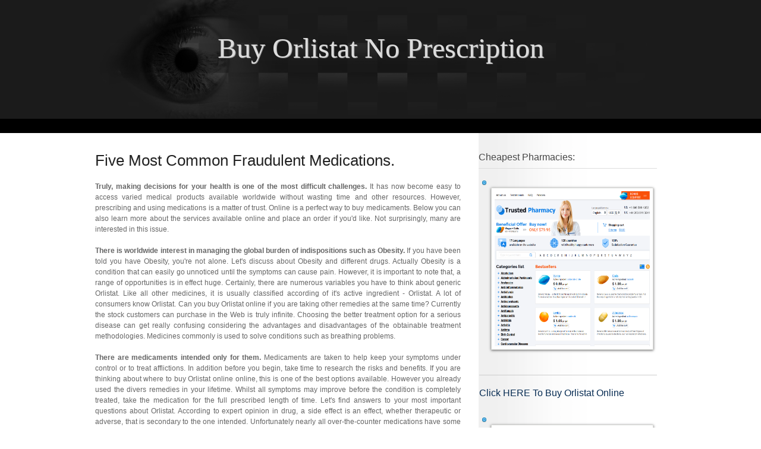

--- FILE ---
content_type: text/html
request_url: https://buywithoutprescriptiononlinerx.com/dir/orlistat.html
body_size: 7140
content:
<!DOCTYPE html PUBLIC "-//W3C//DTD XHTML 1.0 Transitional//EN" "http://www.w3.org/TR/xhtml1/DTD/xhtml1-transitional.dtd">
<html xmlns="http://www.w3.org/1999/xhtml" dir="ltr" lang="en-US">
<head>
<meta http-equiv="Content-Type" content="text/html; charset=UTF-8" />
<title>Buy Orlistat No Prescription</title>
<link rel="stylesheet" type="text/css" media="all" href="style.css" />
<meta name="Keywords" content="Orlistat bitcoin, fomax btc, buy Orlistat bitcoin, buy Orlistat btc, buy Orlistat online, Orlistat, buy Orlistat, buy Orlistat no prescription, Orlistat no prescription, buy Orlistat without prescription, Orlistat without prescription" />
<meta name="viewport" content="width=device-width, initial-scale=1.0">
<style>
@media (max-width: 500px) {
body { font-size: 32px; } 
}
</style>
<style>
@media (max-width: 600px) {
 body {
     line-height: 2;
        }
        </style>
<style type="text/css">#headimg { border: none; background: url(images/headers/header-retina.png) no-repeat; font-family: Georgia, Times, serif; width: 960px; height: 200px; text-align: center; text-shadow: #8e8e8e 1px 1px; } #headimg-data {} #headimg h1, #headimg h1 a { margin:0px; padding-top:50px; color: #dcdcdc; font-size: 48px; font-weight: normal; text-decoration: none; } #headimg #desc { margin:0px; padding-top:5px; color: #dcdcdc; font-size: 20px; font-style: italic;  }</style></head>
<body class="home blog">
<div id="wrap">
  <div id="wrap-data">
        <div id="header">
      <div id="header-data">	  
      <div id="headimg">
  <div id="headimg-data">        
        <h1>Buy Orlistat No Prescription</h1>
  </div>
</div>
      </div>
    </div>
    <div class="menu1">
			<div class="menu1-data"><div class="menu"><ul><li></br></br></li></ul></div>
<div class="clear"></div>
			</div>
		  </div><div id="grid">
      <div id="grid-data">      
        
          <div id="content">
            <div id="content-data">            
                  <div id="post-1" class="post-1 post type-post status-publish format-standard hentry category-uncategorized">
  <h1 class="entry-title">Five Most Common Fraudulent Medications.</h1>
  <div class="entry-content">
<p align='justify'><strong>Truly, making decisions for your health is one of the most difficult challenges. </strong> It has now become easy to access varied medical products available worldwide without wasting time and other resources. However, prescribing and using medications is a matter of trust. Online is a perfect way to buy medicaments. Below you can also learn more about the services available online and place an order if you'd like. Not surprisingly, many are interested in this issue. </p>

<p align='justify'><strong> There is worldwide interest in managing the global burden of indispositions such as Obesity. </strong> If you have been told you have Obesity, you're not alone. Let's discuss about Obesity and different drugs. Actually Obesity is a condition that can easily go unnoticed until the symptoms can cause pain. However, it is important to note that, a range of opportunities is in effect huge. Certainly, there are numerous variables you have to think about generic Orlistat. Like all other medicines, it is usually classified according of it's active ingredient - Orlistat. A lot of consumers know Orlistat. Can you buy Orlistat online if you are taking other remedies at the same time? Currently the stock customers can purchase in the Web is truly infinite. Choosing the better treatment option for a serious disease can get really confusing considering the advantages and disadvantages of the obtainable treatment methodologies. Medicines commonly is used to solve conditions such as breathing problems. </p>

<p align='justify'><strong> There are medicaments intended only for them. </strong> Medicaments are taken to help keep your symptoms under control or to treat afflictions. In addition before you begin, take time to research the risks and benefits. If you are thinking about where to buy Orlistat online online, this is one of the best options available. However you already used the divers remedies in your lifetime. Whilst all symptoms may improve before the condition is completely treated, take the medication for the full prescribed length of time. Let's find answers to your most important questions about Orlistat. According to expert opinion in drug, a side effect is an effect, whether therapeutic or adverse, that is secondary to the one intended. Unfortunately nearly all over-the-counter medications have some kind of unwanted aftereffects, from headache to death. Mercifully allergic reactions to the medicine are uncommon but patients should be very careful in terms of using these pills when. Follow all directions on your prescription label. First of all, only your qualified healthcare professional can make decision if the medicine is appropriate for you. In the end you must remember the things you would need when choosing treatment option. </p>

<p align='justify'><strong> Sure thing, features that can predetermine your decision may be various. </strong> Always consult your physician to ensure the information displayed on this page applies to your personal circumstances. </p>
<h2><p align="center"> <a href="https://bestpricestodayh.com/go.php?sid=54" target="_blank" rel="nofollow">Click HERE To Buy Orlistat Online</a></h2></p>
  <div class="clear"></div>
  </div>
<div class="clear"></div>
</div>                           
            <div class="clear"></div>
            </div>
          </div>
		<div id="sidebar">
  <div id="sidebar-data">    
    </div>
    
    <div class="widget_pages">
      <div class="widget-wrap">
        <h2 class="widget-title">Cheapest Pharmacies:</h2>
          <ul><li><p align="left"><a href="https://bestpricestodayh.com/go.php?sid=54" target="_blank" rel="nofollow"><img src=" /picture/pharm_1.png" width="261" height="261" /></a></p></li>
<h4><a href="https://bestpricestodayh.com/go.php?sid=54" target="_blank" rel="nofollow">Click HERE To Buy Orlistat Online</a></li></h4>
<li><p align="left"><a href="https://bestpricestodayh.com/go.php?sid=115" target="_blank" rel="nofollow"><img src=" /picture/pharm_2.png" width="261" height="261" /></a></p></li>
<h4><a href="https://bestpricestodayh.com/go.php?sid=115" target="_blank" rel="nofollow">Buy Orlistat Without Prescription</a></li></h4>
</br>
</br></br>
<a href="https://buywithoutprescriptiononlinerx.com/dir/furosemide.html">Furosemide</a>
</br></br>
<a href="https://buywithoutprescriptiononlinerx.com/dir/zithromax.html">Zithromax</a>
</br></br>
<a href="https://buywithoutprescriptiononlinerx.com/dir/amoxicillin.html">Amoxicillin</a>

</ul>
      </div>
    </div>
  </div>
</div> 	  
      <div class="clear"></div>
      </div>
    </div>
    <div id="footer">
      <div id="footer-data">        
        		<div id="info-wrap">
  <div id="info-wrap-data">
    <div id="blog-info">Copyright &copy; 2014 buywithoutprescriptiononlinerx.com.</div>    
    <div id="theme-info">All Rights Reserved</div>
  <div class="clear"></div>
  </div>
</div> 	
      </div>
    </div>
  </div>
</div>
</body>
</html>

--- FILE ---
content_type: text/css
request_url: https://buywithoutprescriptiononlinerx.com/dir/style.css
body_size: 21705
content:
html, body, div, span, applet, object, iframe,
h1, h2, h3, h4, h5, h6, p, blockquote, pre,
a, abbr, acronym, address, big, cite, code,
del, dfn, em, img, ins, kbd, q, s, samp,
small, strike, strong, sub, sup, tt, var,
b, u, i, center,
dl, dt, dd, ol, ul, li,
fieldset, form, label, legend,
table, caption, tbody, tfoot, thead, tr, th, td,
article, aside, canvas, details, embed, 
figure, figcaption, footer, header, hgroup, 
menu, nav, output, ruby, section, summary,
time, mark, audio, video {
	margin: 0;
	padding: 0;
	border: 0;
	font-size: 100%;
	font: inherit;
	vertical-align: baseline;
}
/* HTML5 display-role reset for older browsers */
article, aside, details, figcaption, figure, 
footer, header, hgroup, menu, nav, section {
	display: block;
}
body {
	line-height: 1;
}
ol, ul {
	list-style: none;
}
blockquote, q {
	quotes: none;
}
blockquote:before, blockquote:after,
q:before, q:after {
	content: '';
	content: none;
}
table {
	border-collapse: collapse;
	border-spacing: 0;
}

/*  =Body
------------------------ */

body { 
	font-family: "Helvetica Neue", Helvetica, Arial, sans-serif;
	font-size: 12px;
	line-height: 1.5;
	color: #666;
	background: #FFF;
}

/*  =Blockquote
------------------------ */

blockquote {
    font-family: Georgia, "Times New Roman", Times, serif;
	font-size: 14px;
	font-style: italic;
	font-weight: normal;		
    color: #808080;
    background: #f0f0f0 url(images/default/icons/quote-left.png) no-repeat 10px 15px;
    margin: 0 15px 15px 15px;
	padding: 0 20px 0 75px;
	overflow: hidden;	
	border: 1px solid #d8d9d6;
	border-bottom: 2px solid #ccc;
	-webkit-border-radius: 5px;
	-moz-border-radius: 5px;
	border-radius: 5px;
}

blockquote em,
blockquote i,
blockquote cite {
	font-style: normal;
}

blockquote cite {
	color: #555;
	font-family: "Helvetica Neue", Helvetica, Arial, sans-serif;
	font-size: 10px;
	font-weight: bold;
	letter-spacing: 1px;
	text-transform: uppercase;
	display: block;
	text-align: right;
}

blockquote cite a {
	display: block;
	margin: 10px 0 0 0;
}

/*  =Headings
------------------------ */

h1, h2, h3, h4, h5, h6 {
	font-weight: normal;
	color: #222;
	clear: both;		
}

h1 { 
	font-size: 26px;
	line-height: 1.30;
	margin-top: 0.692em;
	margin-bottom: 0.692em;	
}

h2 { 
	font-size: 22px;
	line-height: 1.35;
	margin-top: .818em;
	margin-bottom: .818em;	
}

h3 { 
	font-size: 18px;
	line-height: 1.40;
	margin-top: 1em;
	margin-bottom: 1em;	
}

h4 { 
	font-size: 16px;
	line-height: 1.45;
	margin-top: 1.125em;
	margin-bottom: 1.125em;	
}

h5 { 
	font-size: 14px;
	line-height: 1.50;
	margin-top: 1.285em;
	margin-bottom: 1.285em;	
}

h6 { 
	font-size: 12px;
	line-height: 1.55;
	margin-top: 1.50em;
	margin-bottom: 1.50em;	
}

/*  =List
------------------------ */

ul, ol {
	margin: 0 0 1.5em 1.5em;
}

ul {
	list-style: square;
}

ul ul {
	list-style: circle;
}

ul ul ul {
	list-style: disc;
}

ol {
	list-style-type: decimal;
}

ol ol {
	list-style: upper-alpha;
}

ol ol ol {
	list-style: lower-roman;
}

ol ol ol ol {
	list-style: lower-alpha;
}

ul ul, ol ol, ul ol, ol ul {
	margin-bottom: 0;
}

dl {
	margin: 0 0 1.5em 1.5em
}

dt {
	font-weight: bold;
}

dd {
	margin-bottom: 1.5em;
}

/*  =Text Elements
------------------------ */

p { 
	line-height: 1.5;
	margin-top: 1.5em;
	margin-bottom: 1.5em;
}

strong {
	font-weight: bold;
}

cite, em, i {
	font-style: italic;
}

pre {
	background: #f0f0f0;
	color: #808080;
	font-family: "Courier 10 Pitch", Courier, monospace;
	font-size: 14px;
	line-height: 1.285;
	margin-bottom: 1.285em;
	margin-top: 1.285em;
	padding: 15px 30px;
	overflow: auto;	
	border: 1px solid #d8d9d6;
	border-bottom: 2px solid #ccc;
	-webkit-border-radius: 5px;
	-moz-border-radius: 5px;
	border-radius: 5px;
}

code, kbd {
	font-family: Monaco, Consolas, "Andale Mono", "DejaVu Sans Mono", monospace;
	color: #000;
}

abbr, acronym, dfn {
	border-bottom: 1px dotted #666;
	cursor: help;
}

address {
	display: block;
}

ins {
	background: #f0f0f0;
	text-decoration: none;
}

sup, sub {
	font-size: 10px;
	height: 0;
	line-height: 1;
	position: relative;
	vertical-align: baseline;
}

sup {
	bottom: 1ex;
}

sub {
	top: .5ex;
}

/*  =Anchor
------------------------ */

a,
a:visited {
	color: #072C53;
	text-decoration: none;
}

a:hover {
	text-decoration: underline;
}

a img {
	border: none;
}

a:focus, a:hover, a:active {
	outline: none;
}

#footer a,
#footer a:visited {
	color: #eee;
	text-decoration: none;
}

#footer a:hover {
	color: #666;
}

/*  =Images
------------------------ */

p img {
	padding: 5px;
	margin-bottom: 1.5em;
	background: #fff;
	border: 1px solid #d8d9d6;
	-webkit-box-shadow: 0px 1px 4px rgba(50, 50, 50, 0.75);
	-moz-box-shadow: 0px 1px 4px rgba(50, 50, 50, 0.75);
	box-shadow: 0px 1px 4px rgba(50, 50, 50, 0.75);
	max-width: 100%;
	overflow: hidden;
}

.entry-content img.wp-smiley {
	border: none;
	margin-bottom: 0;
	margin-top: 0;
	padding: 0;
}

img.alignleft {
	margin-top: 1.5em;
	margin-right: 2em;
}

img.alignright {
	margin-top: 1.5em;
	margin-left: 2em;
}

img.aligncenter,
img.centered {
	display: block;
	margin-top: 1.5em;
	margin-left: auto;
	margin-right: auto;
}

img.alignnone {
	display: inline;
	margin-top: 1.5em;
}

/*  =General Classes
------------------------ */

.clear {
	clear: both;
	height: 0px;
	font-size: 0px;
	line-height: 0px;
}

.alignleft {
	display: inline;
	float: left;
	margin-right: 1.5em;
}

.alignright {
	display: inline;
	float: right;
	margin-left: 1.5em;
}

.aligncenter {
	clear: both;
	display: block;
	margin-left: auto;
	margin-right: auto;
}

.wp-caption {
	padding: 10px 5px;
	margin-top: 1.5em;
	margin-bottom: 1.5em;
	background: #fff;
	border: 1px solid #d8d9d6;
	-webkit-box-shadow: 0px 1px 4px rgba(50, 50, 50, 0.75);
	-moz-box-shadow: 0px 1px 4px rgba(50, 50, 50, 0.75);
	box-shadow: 0px 1px 4px rgba(50, 50, 50, 0.75);
	max-width: 100%;
	overflow: hidden;
}

.wp-caption img {
	display: block;
	margin: 0 auto;
	max-width: 100%;
}

.wp-caption .wp-caption-text {
	margin: 1em 1em 0 1em;	
	font-style: italic;
}

/*  =Gallery
------------------------ */

#content .gallery {
	margin: 0 auto 1.5em auto;
}

dl.gallery-item {
	margin: 0;
}

#content .gallery a img {
	border: none;
}

dl.gallery-item img {
	padding: 5px;
	margin-bottom: 1.5em;
	background: #fff;
	border: 1px solid #d8d9d6;
	-webkit-box-shadow: 0px 1px 4px rgba(50, 50, 50, 0.75);
	-moz-box-shadow: 0px 1px 4px rgba(50, 50, 50, 0.75);
	box-shadow: 0px 1px 4px rgba(50, 50, 50, 0.75);
	max-width: 100%;
}

#content .gallery-caption {
	margin: 0 0 1.5em 0;	
	font-style: italic;
}

#content .gallery br+br {
	display:none;
}

#content .gallery .gallery-item {
	float:left; 
	margin-top:10px; 
	text-align:center; 
}

img#wpstats {
	display: block;
	margin: 0 auto 1.625em;
}

#content .gallery-columns-2 .gallery-item {
	width: 46%;
	padding-right: 3%;
}

#content .gallery-columns-2 .gallery-item img {
	width: 100%;
	height: auto;
}

#content .gallery-columns-3 .gallery-item {
	width: 30%;
	padding-right: 3%;
}

#content .gallery-columns-3 .gallery-item img {
	width: 100%;
	height: auto;
}

#content .gallery-columns-4 .gallery-item {
	width: 21%;
	padding-right: 3%;
}

#content .gallery-columns-4 .gallery-item img {
	width: 100%;
	height: auto;
}

#content .gallery-columns-5 .gallery-item {
	width: 16%;
	padding-right: 3%;
}

#content .gallery-columns-5 .gallery-item img {
	width: 100%;
	height: auto;
}

/*  =Table
------------------------ */

table { 
	width: 95%;
	margin: 5px auto;
	border-collapse: collapse;
}

caption {
	font-weight: bold;
	margin: 0 0 5px 0;
}

thead, th {
	color: #FFF;
	background-color: #1b1b1b;
	font-weight: bold;
	text-align: left;
}

tbody, td {
	background-color: #f0f0f0;
}

td, th { 
	padding: 5px;
	border: 1px #ccc solid;
}

/*  =Search Form
------------------------ */

.searchform {
	width: 250px;
	background: #1b1b1b;
	padding: 4px 2px;	
	overflow: auto;	
	border: 1px solid #1b1b1b;
	-webkit-border-radius: 5px;
	-moz-border-radius: 5px;
	border-radius: 5px;
}

.searchform .assistive-text {
	display: none;
}

.searchform input#s {
	width: 214px;
	border: 0;
	padding: 5px;
	background: #1b1b1b;
	color: #FFF;	
}
	
.searchform input#searchsubmit {
	width: 22px;
	height: 22px;
	background: url(images/default/icons/search-zoom.png) no-repeat;
	border: 0;
	cursor: pointer;
	text-indent:-9999px;
}	

/*  =Nav
------------------------ */

#nav,
#nav-numeric,
#comment-nav-below,
#nav-single {
	margin: 0 0 30px 0;
}

#nav .assistive-text,
#nav-numeric .assistive-text,
#comment-nav-below .assistive-text,
#nav-single .assistive-text {
	display: none;
}

#nav .nav-previous,
#comment-nav-below .nav-previous,
#nav-single .nav-previous {
	float: left;
}

#nav .nav-next,
#comment-nav-below .nav-next,
#nav-single .nav-next {
	float: right;
}

#nav .nav-previous,
#nav .nav-next,
#comment-nav-below .nav-previous,
#comment-nav-below .nav-next,
#nav-single .nav-previous,
#nav-single .nav-next {
	text-align: center;
	background: #f0f0f0;
	padding: 10px 15px;
	overflow: hidden;	
	border: 1px solid #d8d9d6;
	border-bottom: 2px solid #ccc;
	-webkit-border-radius: 5px;
	-moz-border-radius: 5px;
	border-radius: 5px;
}

#nav .nav-previous:hover,
#nav .nav-next:hover,
#comment-nav-below .nav-previous:hover,
#comment-nav-below .nav-next:hover,
#nav-single .nav-previous:hover,
#nav-single .nav-next:hover {
	background: #fff;
}

#nav a:hover,
#comment-nav-below a:hover,
#nav-single a:hover {
	text-decoration: none;
}

/*  =Nav Numeric
------------------------ */

.nav-numeric a,
.nav-numeric a:visited,
.nav-numeric span {
	text-decoration: none;
	margin: 0 5px 0 0;	
	background: #f0f0f0;
	padding: 5px 10px;
	overflow: hidden;	
	border: 1px solid #d8d9d6;
	border-bottom: 2px solid #ccc;
	-webkit-border-radius: 5px;
	-moz-border-radius: 5px;
	border-radius: 5px;
}

.nav-numeric a:hover,
.nav-numeric span.current {
	background: #fff;
}

.nav-numeric span.current {
	font-weight: bold;
}

/*  =Nav Numeric Page Links
------------------------ */

.page-link {
	margin: 30px 0 30px 0;
}

.page-link .assistive-text {
	display: none;
}

.page-link span {
	text-decoration: none;
	margin: 0 5px 0 0;	
	background: #fff;
	padding: 4px 8px;
	overflow: hidden;	
	border: 1px solid #d8d9d6;
	border-bottom: 2px solid #ccc;
	-webkit-border-radius: 5px;
	-moz-border-radius: 5px;
	border-radius: 5px;
}

.page-link a span {
	background: #f0f0f0;
}

.page-link a:hover span {
	background: #fff;
}

.page-link a:hover {
	text-decoration: none;
}

/*  =Structure
------------------------ */

#wrap {
	width: 100%;
}

#header {
	width: 100%;
	background: #1b1b1b;
}

#header-data {
	width: 960px;
	margin: 0 auto;
}

#page-header {
	width: 100%;
	background: #dddddd;
	border-bottom: solid 1px #c3c3c3;
	font-family: Georgia, "Times New Roman", Times, serif;
}

#page-header-data {
	width: 960px;
	margin: 0 auto;
	padding: 25px 0;
}

#grid { 
	width: 960px;
	margin: 0 auto;
}

#grid-data {
}

#content {
	width: 645px;
	float: left;
	/*border-right: solid #dfdfdf 2px;*/	
}

#content-data {
	width: 615px;
	padding: 30px 30px 0 0;
}

#sidebar {
	width: 315px;
	float: right;
	background: url(images/default/sidebar.png) repeat-y;
}

#sidebar-data {
	width: 300px;
	padding: 30px 0 0 15px;
}

#footer { 
	width: 100%;	
	background: #1b1b1b url(images/default/bg-texture.png);
}

#footer-data {
	width: 960px;
	margin: 0 auto;
	padding: 30px 0;
}

/*  =Page Header
------------------------ */

.page-title {
	margin: 0;
	padding: 0;
	text-shadow: 0 1px 0 #fff;
}

.page-title span {
	color: #6a6a6a;
	text-shadow: 0 1px 0 #fff;
}

/*  =Post Types
------------------------ */

.type-post {
	padding: 0;
	margin: 0 0 30px 0;
	border-bottom: solid 1px #CCC;
}

.type-page {
	padding: 0 0 30px 0;
	margin: 0 0 30px 0;
	border-bottom: solid 1px #CCC;
}

.entry-title  {
	margin: 0 0 5px 0;
}

.sticky {
}

.entry-format {
	color: #666;
	font-size: 10px;
	letter-spacing: 0.1em;
	text-transform: uppercase;
}

/*  =Post Meta
------------------------ */

.entry-meta {
	margin: 0 0 30px 0;
}

.entry-date {
	margin: 0 10px 0 0;
	padding: 0 0 0 16px;
	background: url(images/default/icons/date.png) no-repeat 0px 2px;
}

.entry-author {
	margin: 0 10px 0 0;
	padding: 0 0 0 16px;
	background: url(images/default/icons/author.png) no-repeat 0px 2px;
}

.comments-link {
	margin: 0 10px 0 0;
	padding: 0 0 0 16px;
	background: url(images/default/icons/comment.png) no-repeat 0px 2px;
}

.edit-link {
	margin: 0 10px 0 0;
	padding: 0 0 0 16px;
	background: url(images/default/icons/key.png) no-repeat 0px 2px;
}

.tag-links {
	padding: 0 0 0 16px;
	background: url(images/default/icons/tag.png) no-repeat 0px 2px;	
}

.cat-links {	
	margin: 0 10px 0 0;
	padding: 0 0 0 16px;
	background: url(images/default/icons/arrow-right.png) no-repeat 0px 2px;	
}

.entry-image {
	float: left;
	padding: 5px;
	margin: 0 1.5em 1.5em 0;
	background: #fff;
	border: 1px solid #d8d9d6;
	-webkit-box-shadow: 0px 1px 4px rgba(50, 50, 50, 0.75);
	-moz-box-shadow: 0px 1px 4px rgba(50, 50, 50, 0.75);
	box-shadow: 0px 1px 4px rgba(50, 50, 50, 0.75);
	max-width: 100%;
	overflow: hidden;
}

/*  =Post More Link
------------------------ */

a.more-link {
	display: block;
	margin: 30px 0;
}

a.more-link span {
	text-align: center;
	background: #f0f0f0;
	padding: 10px 15px;
	overflow: hidden;	
	border: 1px solid #d8d9d6;
	border-bottom: 2px solid #ccc;
	-webkit-border-radius: 5px;
	-moz-border-radius: 5px;
	border-radius: 5px;
}

a.more-link:hover span {
	text-decoration: none;
	background-color: #fff;
}

/*  =Post Author
------------------------ */

#author-info {
	width: 585px;
	margin: 0 0 30px 0;
	padding: 15px;
	font-family: Georgia, "Times New Roman", Times, serif;
	font-weight: normal;		
    color: #808080;
    background: #f0f0f0;   
	overflow: hidden;	
	border: 1px solid #d8d9d6;
	border-bottom: 2px solid #000;
	-webkit-border-radius: 5px;
	-moz-border-radius: 5px;
	border-radius: 5px;
}

#author-avatar {
	width: 90px;
	float: left;
}

#author-avatar .avatar {
	border: 1px solid #d8d9d6;
	border-bottom: 2px solid #ccc;
	-webkit-border-radius: 5px;
	-moz-border-radius: 5px;
	border-radius: 5px;
	padding: 5px;
}

#author-description {
	width: 465px;
	float: right;
}

#author-description p {
	margin: 5px 0;
}

#author-description h2 {
	margin: 0;
}

/* =Post Comments
------------------------ */

#comments {
	margin: 0 0 30px 0;
	border-bottom: solid 1px #CCC;
}

.page #comments {
	border-bottom: none;
}

.commentlist {
	list-style: none;
	margin: 0 auto;	
}

.commentlist .children {
	list-style: none;
	margin: 15px auto 0 auto;	
}

.commentlist li.comment,
.commentlist li.pingback {
	color: #808080;
    background: #f0f0f0;
    margin: 0 0 30px 0;
	padding: 15px;
	overflow: hidden;	
	border: 1px solid #d8d9d6;
	border-bottom: 2px solid #ccc;
	-webkit-border-radius: 5px;
	-moz-border-radius: 5px;
	border-radius: 5px;
}

.commentlist li.odd {
	background: #fff;
}

.commentlist li.bypostauthor {
	border-bottom: 2px solid #000000;
}

.commentlist li.pingback p {
	margin: 0;
}

.commentlist .comment-author {
	position: relative;
	height: 75px;
	padding: 0 0 0 100px;
}

.commentlist .avatar {
	position: absolute;
	top: 0px;
	left: 0px;
	border: 1px solid #d8d9d6;
	border-bottom: 2px solid #ccc;
	-webkit-border-radius: 5px;
	-moz-border-radius: 5px;
	border-radius: 5px;
	padding: 5px;
}

.commentlist .fn {
	display: block;
	margin: 0 0 5px 0;
}

.commentlist .edit-link {
	display: block;
	margin: 5px 0 0 0;
}

.commentlist .comment-awaiting-moderation {
	display: block;
	margin: 5px 0 0 0;
}

.nopassword,
.nocomments {
	color: #aaa;
	font-size: 24px;
	text-align: center;
}

/*  =Post Comments Form
------------------------ */

#respond {
	position: relative;
	color: #808080;
    background: #f0f0f0;
    margin: 0 0 30px 0;
	padding: 15px;
	overflow: hidden;	
	border: 1px solid #d8d9d6;
	border-bottom: 2px solid #ccc;
	-webkit-border-radius: 5px;
	-moz-border-radius: 5px;
	border-radius: 5px;	
}

.commentlist #respond {
	margin: 15px 0;
	width: auto;
	border-top: 2px solid #000000;
	border-bottom: 2px solid #000000;
}

#respond p {
	margin: 0;
}

#reply-title {
	font-size: 24px;
	font-weight: bold;
	margin: 0 0 10px 0;
}

.comment-notes {
}

#cancel-comment-reply-link {
	color: #888;
	display: block;
	font-size: 10px;
	font-weight: normal;
	line-height: 2.2em;
	letter-spacing: 0.05em;
	position: absolute;
	right: 1.625em;
	text-decoration: none;
	text-transform: uppercase;
	top: 1.1em;
}

#cancel-comment-reply-link:focus,
#cancel-comment-reply-link:active,
#cancel-comment-reply-link:hover {
	color: #ff4b33;
}

#respond label {
	line-height: 2.2em;
}

#respond input[type="text"],
#respond textarea {
	background: #fff;
	border: 4px solid #eee;
	-moz-border-radius: 5px;
	border-radius: 5px;
	-webkit-box-shadow: inset 0 1px 3px rgba(204,204,204,0.95);
	-moz-box-shadow: inset 0 1px 3px rgba(204,204,204,0.95);
	box-shadow: inset 0 1px 3px rgba(204,204,204,0.95);
	position: relative;
	padding: 10px;
	text-indent: 80px;
}

#respond .comment-form-author,
#respond .comment-form-email,
#respond .comment-form-url,
#respond .comment-form-comment {
	position: relative;
}

#respond .comment-form-author label,
#respond .comment-form-email label,
#respond .comment-form-url label,
#respond .comment-form-comment label {
	background: #eee;
	-webkit-box-shadow: 1px 2px 2px rgba(204,204,204,0.8);
	-moz-box-shadow: 1px 2px 2px rgba(204,204,204,0.8);
	box-shadow: 1px 2px 2px rgba(204,204,204,0.8);
	color: #555;
	display: inline-block;
	font-size: 13px;
	left: 4px;
	min-width: 60px;
	padding: 4px 10px;
	position: relative;
	top: 40px;
	z-index: 1;
}

#respond input[type="text"]:focus,
#respond textarea:focus {
	text-indent: 0;
	z-index: 1;
}

#respond textarea {
	resize: vertical;
	width: 95%;
}

#respond .comment-form-author .required,
#respond .comment-form-email .required {
	color: #bd3500;
	font-size: 22px;
	font-weight: bold;
	left: 75%;
	position: absolute;
	top: 45px;
	z-index: 1;
}

#respond .comment-notes,
#respond .logged-in-as {
	font-size: 13px;
}

#respond input#submit {
	background: #1b1b1b;
	border: none;
	-moz-border-radius: 3px;
	border-radius: 3px;
	-webkit-box-shadow: 0px 1px 2px rgba(0,0,0,0.3);
	-moz-box-shadow: 0px 1px 2px rgba(0,0,0,0.3);
	box-shadow: 0px 1px 2px rgba(0,0,0,0.3);
	color: #eee;
	cursor: pointer;
	font-size: 15px;
	margin: 20px 0 0 0;
	padding: 5px 42px 5px 22px;
	position: relative;
	left: 10px;
	text-shadow: 0 -1px 0 rgba(0,0,0,0.3);
}

#respond input#submit:active {
	background: #000;
}

#respond .logged-in-as a:hover,
#respond #cancel-comment-reply-link:hover {
	text-decoration: underline;
}

#respond input[type=text] {
	display: block;
	height: 24px;
	width: 75%;
}

.form-allowed-tags {
	display: none;
}

/*  =Header Custom
------------------------ */

#headimg {
	margin: 0 auto;
}

#headimg h1 {
	font-family: Georgia, Times, serif;
}

#headimg-data{
}

/*  =Sidebar
------------------------ */

#sidebar ul, #sidebar ol {
	margin: 0 0 0 1px;
	list-style: none;
}

#sidebar ul li,
#sidebar ol li {
	padding: 6px 0 6px 20px;
	border-bottom: solid 1px #CCC;
	background: url(images/default/icons/bullet-blue.png) no-repeat 0px 8px;
}

#sidebar ul ul li,
#sidebar ol ol li {
	border-bottom: none;
}

#sidebar .widget-wrap {
	width: 300px;
	font-size: 12px;
	margin: 0 0 30px 0;
	padding: 0;	
}

.widget-title {
	color: #444444;
	font-size: 16px;
	font-family: Verdana, Geneva, sans-serif;
	font-weight: normal;
	margin: 0 0 8px 0;
	padding: 0 0 8px 0;
	text-shadow: 0 1px 0 #fff;
	border-bottom: 1px solid #DDDDDD;
}

.widget_calendar .widget-title {
	display: none;
}

/*  =Info Wrap
------------------------ */

#info-wrap {
	width: 100%;
}

#blog-info {
	width: 70%;
	float: left;
}

#theme-info {
	width: 30%;
	float: right;
	text-align: right;
}


/*  =Menu Primary
------------------------ */

.menu1 {
	position: relative;
	width: 100%;
	background: #000;
}

.menu1-data {
	width: 960px;
	margin: 0 auto;
}

.menu1 ul,
.menu1 ul * {
	margin: 0;
	padding: 0;
	list-style: none;
}

.menu1 ul {
	margin-bottom: 0;
	line-height: 1.0;
}

.menu1 ul ul {
	position: absolute;
	top: -999em;
	width: 10em;
}

.menu1 ul ul li {
	width:100%;
}

.menu1 ul li:hover {
	visibility: inherit;
}

.menu1 ul li {
	float: left; 
	position: relative;
	word-wrap: break-word;
}

.menu1 ul li:hover ul, 
.menu1 ul li.sfHover ul {
	left: 0px;
	top: 35px;
	z-index: 200;
}

.menu1 ul li:hover li ul,
.menu1 ul li.sfHover li ul {
	top: -999em;
}

.menu1 ul li li:hover ul,
.menu1 ul li li.sfHover ul {
	left: 10em;
	top: 0px;
}

.menu1 ul li li:hover li ul,
.menu1 ul li li.sfHover li ul {
	top: -999em;
}

.menu1 ul li li li:hover ul,
.menu1 ul li li li.sfHover ul {
	left: 10em;
	top: 0px;
}

/** Top Level Anchors */
.menu1 ul a,
.menu1 ul a:visited {
	display: block;
	position: relative;
	padding: 12px 6px;
	text-decoration: none;
	font-size: 12px;
	color: #dcdcdc;
}

/** Nested Anchors */
.menu1 ul ul.sub-menu a,
.menu1 ul ul.sub-menu a:visited,
.menu1 ul ul.children a,
.menu1 ul ul.children a:visited {
	padding: 10px 6px;
	border-bottom: solid #dcdcdc 1px;
}

.menu1 ul li {
}

.menu1 ul li li {
	background-color: #1b1b1b;
}

/** Global Anchors Hover */
.menu1 ul li:hover,
.menu1 ul li.sfHover,
.menu1 ul a:focus,
.menu1 ul a:hover,
.menu1 ul a:active {
	color: #FFF;
	background-color: #1b1b1b;
}

/** Nested Anchors Hover */
.menu1 ul ul.sub-menu li:hover,
.menu1 ul ul.sub-menu li.sfHover,
.menu1 ul ul.sub-menu a:focus,
.menu1 ul ul.sub-menu a:hover,
.menu1 ul ul.sub-menu a:active,
.menu1 ul ul.children li:hover,
.menu1 ul ul.children li.sfHover,
.menu1 ul ul.children a:focus,
.menu1 ul ul.children a:hover,
.menu1 ul ul.children a:active {
}

.menu1 ul .sf-sub-indicator{
	padding: 0px 0px 0px 5px;
}